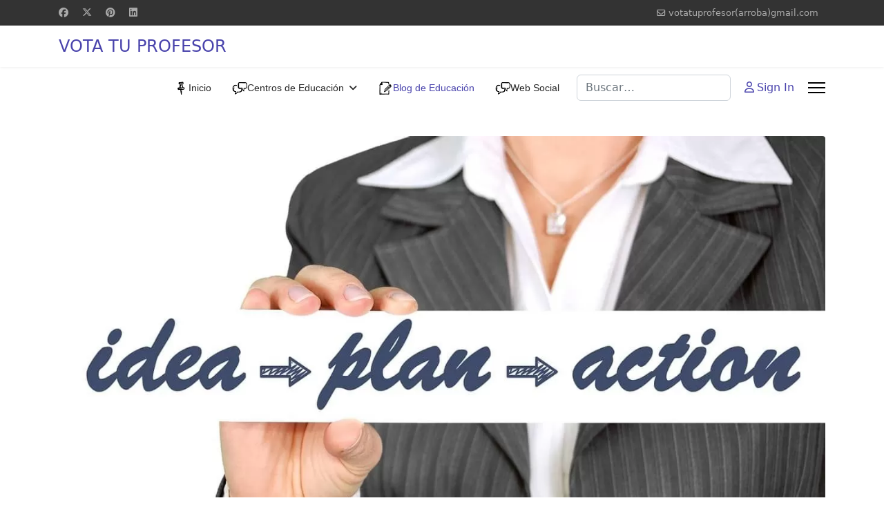

--- FILE ---
content_type: text/html; charset=utf-8
request_url: https://www.votatuprofesor.com/blog/1205-que-es-el-micromanagement
body_size: 10826
content:
<!doctype html>
<html lang="es-es" dir="ltr">
<head>
<!-- add google analytics -->
<!-- Global site tag (gtag.js) - Google Analytics -->
<meta name="viewport" content="width=device-width, initial-scale=1, shrink-to-fit=no">
<meta charset="utf-8">
<meta name="rights" content="Página Web diseñada por PJrN.Copyright © Votatuprofesor.com 2013-2025. Todos los derechos reservados.">
<meta name="author" content="Ander">
<meta name="robots" content="
">
<meta name="description" content="I➨ Blog de educación ✅ Artículos y consejos para estudiantes y profesores. Artículos sobre educación, mejora tus habilidades como profesor o como estudiante.">
<meta name="generator" content="Joomla! - Open Source Content Management">
<link rel="preload" href="/images/joomlart/article/258565ce4d7dff5eb14d5032bc3c05e4.webp" as="image" imagesrcset="https://www.votatuprofesor.com/images/jch-optimize/rs/576/images_joomlart_article_258565ce4d7dff5eb14d5032bc3c05e4.webp 576w, https://www.votatuprofesor.com/images/jch-optimize/rs/768/images_joomlart_article_258565ce4d7dff5eb14d5032bc3c05e4.webp 768w, /images/joomlart/article/258565ce4d7dff5eb14d5032bc3c05e4.webp 1280w" imagesizes="(max-width: 576px) and (min-resolution: 3dppx) 25vw, (max-width: 576px) and (min-resolution: 2dppx) 40vw, 100vw" fetchpriority="high" class="jchoptimize-auto-lcp">
<link rel="modulepreload" href="/media/vendor/bootstrap/js/alert.min.js?5.3.8" fetchpriority="low">
<link rel="modulepreload" href="/media/vendor/bootstrap/js/button.min.js?5.3.8" fetchpriority="low">
<link rel="modulepreload" href="/media/vendor/bootstrap/js/carousel.min.js?5.3.8" fetchpriority="low">
<link rel="modulepreload" href="/media/vendor/bootstrap/js/collapse.min.js?5.3.8" fetchpriority="low">
<link rel="modulepreload" href="/media/vendor/bootstrap/js/dropdown.min.js?5.3.8" fetchpriority="low">
<link rel="modulepreload" href="/media/vendor/bootstrap/js/modal.min.js?5.3.8" fetchpriority="low">
<link rel="modulepreload" href="/media/vendor/bootstrap/js/offcanvas.min.js?5.3.8" fetchpriority="low">
<link rel="modulepreload" href="/media/vendor/bootstrap/js/popover.min.js?5.3.8" fetchpriority="low">
<link rel="modulepreload" href="/media/vendor/bootstrap/js/scrollspy.min.js?5.3.8" fetchpriority="low">
<link rel="modulepreload" href="/media/vendor/bootstrap/js/tab.min.js?5.3.8" fetchpriority="low">
<link rel="modulepreload" href="/media/vendor/bootstrap/js/toast.min.js?5.3.8" fetchpriority="low">
<link rel="modulepreload" href="/media/system/js/showon.min.js?e51227" fetchpriority="low">
<link rel="modulepreload" href="/media/com_finder/js/finder.min.js?755761" fetchpriority="low">
<link rel="modulepreload" href="/media/mod_menu/js/menu.min.js?19981d" fetchpriority="low">
<link rel="modulepreload" href="/media/system/js/messages.min.js?9a4811" fetchpriority="low">
<title>Qué es el micromanagement</title>
<link href="/images/favicon.ico" rel="icon" type="image/vnd.microsoft.icon">
<link href="https://www.votatuprofesor.com/component/finder/search?format=opensearch&amp;Itemid=640" rel="search" title="OpenSearch Vota Tu Profesor" type="application/opensearchdescription+xml">
<link rel="stylesheet" href="/media/com_jchoptimize/cache/css/5c1c5b40bb60ee73a3995f929665d507998b30263733cd31617a7a06f93f4222.css">
<link rel="stylesheet" href="/media/com_jchoptimize/cache/css/5c1c5b40bb60ee73a3995f929665d507cd7a643345495334d238a41136a8f295.css">
<link href="/media/plg_system_jcepro/site/css/content.min.css?86aa0286b6232c4a5b58f892ce080277" rel="stylesheet">
<link rel="stylesheet" href="/media/com_jchoptimize/cache/css/5c1c5b40bb60ee73a3995f929665d507c50664cb07521f6392c57bc295b22c7a.css">
<link href="/plugins/system/helixultimate/assets/css/system-j4.min.css" rel="stylesheet">
<link rel="stylesheet" href="/media/com_jchoptimize/cache/css/5c1c5b40bb60ee73a3995f929665d5073b6bf6cfbc12f4f05a58acb4da3e8138.css">
<link rel="stylesheet" href="/media/com_jchoptimize/cache/css/5c1c5b40bb60ee73a3995f929665d507bc252af75a27626691b5a7b20bf4ee6f.css">
<link rel="stylesheet" href="/media/com_jchoptimize/cache/css/5c1c5b40bb60ee73a3995f929665d507edd0ef94a797620f0c4a86b3420e7d93.css">
<link href="/components/com_sppagebuilder/assets/css/dynamic-content.css?1b4503c04f45d68ae09fb22125331a69" rel="stylesheet">
<link href="/components/com_sppagebuilder/assets/css/color-switcher.css?1b4503c04f45d68ae09fb22125331a69" rel="stylesheet">
<link href="/media/foundry/css/foundry.min.css?67b6e6b990c8368b67216d07a85187d6=1" rel="stylesheet">
<link href="/media/foundry/css/vendor/fontawesome/css/all.min.css?67b6e6b990c8368b67216d07a85187d6=1" rel="stylesheet">
<link href="/media/foundry/css/vendor/lightbox/lightbox.min.css?67b6e6b990c8368b67216d07a85187d6=1" rel="stylesheet">
<link href="/media/foundry/css/vendor/markitup/markitup.min.css?67b6e6b990c8368b67216d07a85187d6=1" rel="stylesheet">
<link href="/media/com_komento/themes/wireframe/css/style.min.css?73ee45a029f5bc0e36fdf5699a0b5203=1" rel="stylesheet">
<link href="/media/foundry/css/utilities.min.css?67b6e6b990c8368b67216d07a85187d6=1" rel="stylesheet">
<style>.sp-megamenu-parent>li>a,.sp-megamenu-parent>li>span,.sp-megamenu-parent .sp-dropdown li.sp-menu-item>a{font-family:'Arial',sans-serif;text-decoration:none}</style>
<style>.menu.nav-pills>li>a,.menu.nav-pills>li>span,.menu.nav-pills .sp-dropdown li.sp-menu-item>a{font-family:'Arial',sans-serif;text-decoration:none}</style>
<style>:root{--sppb-topbar-bg-color:#333;--sppb-topbar-text-color:#AAA;--sppb-header-bg-color:#FFF;--sppb-logo-text-color:#4943ac;--sppb-menu-text-color:#252525;--sppb-menu-text-hover-color:#4943ac;--sppb-menu-text-active-color:#4943ac;--sppb-menu-dropdown-bg-color:#FFF;--sppb-menu-dropdown-text-color:#252525;--sppb-menu-dropdown-text-hover-color:#4943ac;--sppb-menu-dropdown-text-active-color:#4943ac;--sppb-text-color:#252525;--sppb-bg-color:#FFF;--sppb-link-color:#4943ac;--sppb-link-hover-color:#044CD0;--sppb-footer-bg-color:#171717;--sppb-footer-text-color:#FFF;--sppb-footer-link-color:#A2A2A2;--sppb-footer-link-hover-color:#FFF}</style>
<script type="application/json" class="joomla-script-options new">{"fd.options":{"rootUrl":"https:\/\/www.votatuprofesor.com","environment":"production","version":"1.1.18","token":"3e5ad8db41873d03c4acf672410708ee","scriptVersion":"67b6e6b990c8368b67216d07a85187d6=1","scriptVersioning":true,"isMobile":false},"data":{"breakpoints":{"tablet":991,"mobile":480},"header":{"stickyOffset":"100"}},"joomla.jtext":{"MOD_FINDER_SEARCH_VALUE":"Buscar&hellip;","COM_FINDER_SEARCH_FORM_LIST_LABEL":"Buscar resultados","JLIB_JS_AJAX_ERROR_OTHER":"Se ha producido un aborto en la conexión mientras se recuperaban datos de JSON: Código de estado HTTP %s.","JLIB_JS_AJAX_ERROR_PARSE":"Se ha producido un error de análisis mientras se procesaban los siguientes datos de JSON:<br><code style=\"color:inherit;white-space:pre-wrap;padding:0;margin:0;border:0;background:inherit;\">%s<\/code>","ERROR":"Error","MESSAGE":"Mensaje","NOTICE":"Notificación","WARNING":"Advertencia","JCLOSE":"Cerrar","JOK":"OK","JOPEN":"Abrir"},"finder-search":{"url":"\/component\/finder\/?task=suggestions.suggest&format=json&tmpl=component&Itemid=640"},"system.paths":{"root":"","rootFull":"https:\/\/www.votatuprofesor.com\/","base":"","baseFull":"https:\/\/www.votatuprofesor.com\/"},"csrf.token":"3e5ad8db41873d03c4acf672410708ee"}</script>
<script type="application/ld+json">{"@context":"https://schema.org","@graph":[{"@type":"Person","@id":"https://www.votatuprofesor.com/#/schema/Person/base","name":"Ander","url":"https://www.votatuprofesor.com/","logo":{"@type":"ImageObject","@id":"https://www.votatuprofesor.com/#/schema/ImageObject/logo","url":"images/blog/ander_yuste.jpg","contentUrl":"images/blog/ander_yuste.jpg","width":640,"height":640},"image":{"@id":"https://www.votatuprofesor.com/#/schema/ImageObject/logo"},"sameAs":["https://www.linkedin.com/in/ander-yuste/"]},{"@type":"WebSite","@id":"https://www.votatuprofesor.com/#/schema/WebSite/base","url":"https://www.votatuprofesor.com/","name":"Vota Tu Profesor","publisher":{"@id":"https://www.votatuprofesor.com/#/schema/Person/base"}},{"@type":"WebPage","@id":"https://www.votatuprofesor.com/#/schema/WebPage/base","url":"https://www.votatuprofesor.com/blog/1205-que-es-el-micromanagement","name":"Qué es el micromanagement","description":"I➨ Blog de educación ✅ Artículos y consejos para estudiantes y profesores. Artículos sobre educación, mejora tus habilidades como profesor o como estudiante.","isPartOf":{"@id":"https://www.votatuprofesor.com/#/schema/WebSite/base"},"about":{"@id":"https://www.votatuprofesor.com/#/schema/Person/base"},"inLanguage":"es-ES"},{"@type":"Article","@id":"https://www.votatuprofesor.com/#/schema/com_content/article/1205","name":"Qué es el micromanagement","headline":"Qué es el micromanagement","inLanguage":"es-ES","author":{"@type":"Person","name":"Ander"},"thumbnailUrl":"images/joomlart/article/258565ce4d7dff5eb14d5032bc3c05e4.jpg","image":"images/joomlart/article/258565ce4d7dff5eb14d5032bc3c05e4.jpg","articleSection":"Blog","interactionStatistic":{"@type":"InteractionCounter","userInteractionCount":1928},"isPartOf":{"@id":"https://www.votatuprofesor.com/#/schema/WebPage/base"}}]}</script>
<!--googleoff: index-->
<!--googleon: index-->
<style class="jchoptimize-image-attributes">img{max-width:100%;height:auto}</style>
<script data-jch="js0" type="c37759bc3d3f5a8c5eac4f0b-text/javascript">window.dataLayer=window.dataLayer||[];function gtag(){dataLayer.push(arguments);}
gtag('js',new Date());gtag('config','G-GBCKPE80WX');</script>
<script src="/media/com_jchoptimize/cache/js/51c6478ee82add3f1b5e73f93f56a1e306182be4be208b164c58eaea977f64eb.js" type="c37759bc3d3f5a8c5eac4f0b-text/javascript"></script>
<script src="/media/legacy/js/jquery-noconflict.min.js?504da4" data-jch="js1" type="c37759bc3d3f5a8c5eac4f0b-text/javascript"></script>
<script src="/media/com_jchoptimize/cache/js/51c6478ee82add3f1b5e73f93f56a1e34defd9d7bae6f447ae7197887ed8ce96.js" type="c37759bc3d3f5a8c5eac4f0b-text/javascript"></script>
<script src="/media/foundry/scripts/core.min.js?67b6e6b990c8368b67216d07a85187d6=1" data-jch="js2" type="c37759bc3d3f5a8c5eac4f0b-text/javascript"></script>
<script src="/media/com_jchoptimize/cache/js/51c6478ee82add3f1b5e73f93f56a1e38059bcddba4bd6718460a6961e8d2566.js" type="c37759bc3d3f5a8c5eac4f0b-text/javascript"></script>
<script src="/components/com_sppagebuilder/assets/js/dynamic-content.js?1b4503c04f45d68ae09fb22125331a69" data-jch="js3" type="c37759bc3d3f5a8c5eac4f0b-text/javascript"></script>
<script src="/components/com_sppagebuilder/assets/js/color-switcher.js?1b4503c04f45d68ae09fb22125331a69" type="c37759bc3d3f5a8c5eac4f0b-text/javascript"></script>
<script type="c37759bc3d3f5a8c5eac4f0b-text/javascript">template="shaper_helixultimate";</script>
<script type="c37759bc3d3f5a8c5eac4f0b-text/javascript">document.addEventListener("DOMContentLoaded",()=>{window.htmlAddContent=window?.htmlAddContent||"";if(window.htmlAddContent){document.body.insertAdjacentHTML("beforeend",window.htmlAddContent);}});</script>
<script type="c37759bc3d3f5a8c5eac4f0b-text/javascript">const initColorMode=()=>{const colorVariableData=[];const sppbColorVariablePrefix="--sppb";let activeColorMode=localStorage.getItem("sppbActiveColorMode")||"";const modes=[];if(!modes?.includes(activeColorMode)){activeColorMode="";localStorage.setItem("sppbActiveColorMode",activeColorMode);}
document?.body?.setAttribute("data-sppb-color-mode",activeColorMode);if(!localStorage.getItem("sppbActiveColorMode")){localStorage.setItem("sppbActiveColorMode",activeColorMode);}
if(window.sppbColorVariables){const colorVariables=typeof(window.sppbColorVariables)==="string"?JSON.parse(window.sppbColorVariables):window.sppbColorVariables;for(const colorVariable of colorVariables){const{path,value}=colorVariable;const variable=String(path[0]).trim().toLowerCase().replaceAll(" ","-");const mode=path[1];const variableName=`${sppbColorVariablePrefix}-${variable}`;if(activeColorMode===mode){colorVariableData.push(`${variableName}: ${value}`);}}
document.documentElement.style.cssText+=colorVariableData.join(";");}};window.sppbColorVariables=[];initColorMode();document.addEventListener("DOMContentLoaded",initColorMode);</script>
<script type="c37759bc3d3f5a8c5eac4f0b-text/javascript">var jax_live_site='https://www.votatuprofesor.com/index.php';var jax_token_var='3e5ad8db41873d03c4acf672410708ee';</script>
<script type="c37759bc3d3f5a8c5eac4f0b-text/javascript" src="/plugins/system/jomsocial.system/pc_includes/ajax_1.5.pack.js"></script>
<script type="c37759bc3d3f5a8c5eac4f0b-text/javascript">window.kt={"appearance":"light","theme":"","ajaxUrl":"https://www.votatuprofesor.com/index.php?option=com_komento&lang=&Itemid=778","direction":"ltr","environment":"production","ios":false,"locale":"es-ES","mobile":false,"rootUrl":"https://www.votatuprofesor.com","ratings":{"options":{"starType":'i',"half":true,"starOn":'raty raty-star raty-star--on',"starOff":'raty raty-star-o raty-star--off',"starHalf":'raty raty-star-half-o',"hints":["bad","poor","regular","good","gorgeous"]}},"siteName":"Vota Tu Profesor","token":"3e5ad8db41873d03c4acf672410708ee","isHttps":true,};</script>
<script src="/media/com_komento/scripts/site-4.0.7-basic.min.js" type="c37759bc3d3f5a8c5eac4f0b-text/javascript"></script>
<script src="/media/com_jchoptimize/cache/js/51c6478ee82add3f1b5e73f93f56a1e3e64f190dcaf3b9fb48c0f26784d86fb1.js" type="c37759bc3d3f5a8c5eac4f0b-text/javascript"></script>
<script async src='https://www.googletagmanager.com/gtag/js?id=G-GBCKPE80WX' type="c37759bc3d3f5a8c5eac4f0b-text/javascript"></script>
<script src="/media/vendor/bootstrap/js/alert.min.js?5.3.8" type="c37759bc3d3f5a8c5eac4f0b-module"></script>
<script src="/media/vendor/bootstrap/js/button.min.js?5.3.8" type="c37759bc3d3f5a8c5eac4f0b-module"></script>
<script src="/media/vendor/bootstrap/js/carousel.min.js?5.3.8" type="c37759bc3d3f5a8c5eac4f0b-module"></script>
<script src="/media/vendor/bootstrap/js/collapse.min.js?5.3.8" type="c37759bc3d3f5a8c5eac4f0b-module"></script>
<script src="/media/vendor/bootstrap/js/dropdown.min.js?5.3.8" type="c37759bc3d3f5a8c5eac4f0b-module"></script>
<script src="/media/vendor/bootstrap/js/modal.min.js?5.3.8" type="c37759bc3d3f5a8c5eac4f0b-module"></script>
<script src="/media/vendor/bootstrap/js/offcanvas.min.js?5.3.8" type="c37759bc3d3f5a8c5eac4f0b-module"></script>
<script src="/media/vendor/bootstrap/js/popover.min.js?5.3.8" type="c37759bc3d3f5a8c5eac4f0b-module"></script>
<script src="/media/vendor/bootstrap/js/scrollspy.min.js?5.3.8" type="c37759bc3d3f5a8c5eac4f0b-module"></script>
<script src="/media/vendor/bootstrap/js/tab.min.js?5.3.8" type="c37759bc3d3f5a8c5eac4f0b-module"></script>
<script src="/media/vendor/bootstrap/js/toast.min.js?5.3.8" type="c37759bc3d3f5a8c5eac4f0b-module"></script>
<script src="/media/system/js/showon.min.js?e51227" type="c37759bc3d3f5a8c5eac4f0b-module"></script>
<script src="/media/vendor/awesomplete/js/awesomplete.min.js?1.1.7" defer type="c37759bc3d3f5a8c5eac4f0b-text/javascript"></script>
<script src="/media/com_finder/js/finder.min.js?755761" type="c37759bc3d3f5a8c5eac4f0b-module"></script>
<script src="/media/mod_menu/js/menu.min.js?19981d" type="c37759bc3d3f5a8c5eac4f0b-module"></script>
<script src="/media/system/js/messages.min.js?9a4811" type="c37759bc3d3f5a8c5eac4f0b-module"></script>
<script async src="https://pagead2.googlesyndication.com/pagead/js/adsbygoogle.js?client=ca-pub-0464427479943428" crossorigin type="c37759bc3d3f5a8c5eac4f0b-text/javascript"></script>
</head>
<body class="site helix-ultimate hu com_content com-content view-article layout-blog task-none itemid-778 es-es ltr sticky-header layout-fluid offcanvas-init offcanvs-position-right">
<div class="body-wrapper">
<div class="body-innerwrapper">
<div class="sticky-header-placeholder"></div>
<div id="sp-top-bar">
<div class="container">
<div class="container-inner">
<div class="row">
<div id="sp-top1" class="col-lg-6">
<div class="sp-column text-center text-lg-start">
<ul class="social-icons"><li class="social-icon-facebook"><a target="_blank" rel="noopener noreferrer" href="https://www.facebook.com/VotaTuProfesor/" aria-label="Facebook"><span class="fab fa-facebook" aria-hidden="true"></span></a></li><li class="social-icon-twitter"><a target="_blank" rel="noopener noreferrer" href="https://x.com/votatuprofesor" aria-label="Twitter"><svg xmlns="http://www.w3.org/2000/svg" viewBox="0 0 512 512" fill="currentColor" style="width: 13.56px;position: relative;top: -1.5px;"><path d="M389.2 48h70.6L305.6 224.2 487 464H345L233.7 318.6 106.5 464H35.8L200.7 275.5 26.8 48H172.4L272.9 180.9 389.2 48zM364.4 421.8h39.1L151.1 88h-42L364.4 421.8z"/></svg></a></li><li class="social-icon-pinterest"><a target="_blank" rel="noopener noreferrer" href="https://es.pinterest.com/votatuprofesor/" aria-label="Pinterest"><span class="fab fa-pinterest" aria-hidden="true"></span></a></li><li class="social-icon-linkedin"><a target="_blank" rel="noopener noreferrer" href="https://www.linkedin.com/company/votatuprofesor/" aria-label="Linkedin"><span class="fab fa-linkedin" aria-hidden="true"></span></a></li></ul>
</div>
</div>
<div id="sp-top2" class="col-lg-6">
<div class="sp-column text-center text-lg-end">
<ul class="sp-contact-info"><li class="sp-contact-email"><span class="far fa-envelope" aria-hidden="true"></span> <a href="/cdn-cgi/l/email-protection#f5839a8194818085879a9390869a87dd9487879a9794dc9298949c99db969a98">votatuprofesor(arroba)gmail.com</a></li></ul>
</div>
</div>
</div>
</div>
</div>
</div>
<header id="sp-header">
<div class="container">
<div class="container-inner">
<div class="row">
<!-- Logo -->
<div id="sp-logo" class="col-auto">
<div class="sp-column">
<span class="logo"><a href="/">VOTA TU PROFESOR</a></span>
</div>
</div>
<!-- Menu -->
<div id="sp-menu" class="col-auto flex-auto">
<div class="sp-column d-flex justify-content-end align-items-center">
<nav class="sp-megamenu-wrapper d-flex" role="navigation" aria-label="navigation"><ul class="sp-megamenu-parent menu-animation-fade-up d-none d-lg-block"><li class="sp-menu-item"><a   href="/"  ><img src="/images/icon-centros-de-educacion.webp" alt="Inicio" class="" width="22" height="22"><span class="image-title">Inicio</span> </a></li><li class="sp-menu-item sp-has-child"><a   href="/centros-de-educacion"  ><img src="/images/menu-images/web-social.webp" alt="Centros de Educación" class="" width="22" height="22"><span class="image-title">Centros de Educación</span> </a><div class="sp-dropdown sp-dropdown-main sp-menu-right" style="width: 240px;"><div class="sp-dropdown-inner"><ul class="sp-dropdown-items"><li class="sp-menu-item"><a   href="/centros-de-educacion/espana-centros-de-educacion"  ><img src="/images/icon-centros-de-educacion.webp" alt="ESPAÑA" class="" width="22" height="22"><span class="image-title">ESPAÑA</span> </a></li></ul></div></div></li><li class="sp-menu-item current-item active"><a aria-current="page"  href="/blog"  ><img src="/images/icon-blog.webp" alt="Blog de Educación" class="" width="22" height="22"><span class="image-title">Blog de Educación</span> </a></li><li class="sp-menu-item"><a   href="/jomsocial"  ><img src="/images/menu-images/web-social.webp" alt="Web Social" class="" width="22" height="22"><span class="image-title">Web Social</span> </a></li></ul></nav>
<!-- Related Modules -->
<div class="d-none d-lg-flex header-modules align-items-center">
<div class="sp-module "><div class="sp-module-content">
<form class="mod-finder js-finder-searchform form-search" action="/component/finder/search?Itemid=640" method="get" role="search">
<label for="mod-finder-searchword-header" class="visually-hidden finder">Buscar</label><input type="text" name="q" id="mod-finder-searchword-header" class="js-finder-search-query form-control" value="" placeholder="Buscar&hellip;">
<input type="hidden" name="Itemid" value="640"></form>
</div></div>
<div class="sp-module">
<a class="sp-sign-in" href="/component/users/login?Itemid=640" ><span class="far fa-user me-1" aria-hidden="true"></span><span class="signin-text d-none d-lg-inline-block">Sign In</span></a>
</div>	</div>
<!-- if offcanvas position right -->
<a id="offcanvas-toggler"  aria-label="Menu" title="Menu"  class="mega_offcanvas offcanvas-toggler-secondary offcanvas-toggler-right d-flex align-items-center" href="#">
<div class="burger-icon"><span></span><span></span><span></span></div>
</a>
</div>
</div>
</div>
</div>
</div>
</header>
<main id="sp-main">
<section id="sp-section-1" >
<div class="row">
<div id="sp-title" class="col-lg-12 "><div class="sp-column "></div></div></div>
</section>
<section id="sp-main-body" >
<div class="container">
<div class="container-inner">
<div class="row">
<div id="sp-component" class="col-lg-12 ">
<div class="sp-column ">
<div id="system-message-container" aria-live="polite"></div>
<div class="article-details " itemscope itemtype="https://schema.org/Article">
<meta itemprop="inLanguage" content="es-ES">
<figure class="article-full-image item-image float-left">
<img src="/images/joomlart/article/258565ce4d7dff5eb14d5032bc3c05e4.webp" itemprop="image" alt="Qué es el micromanagement" width="1280" height="851" srcset="https://www.votatuprofesor.com/images/jch-optimize/rs/576/images_joomlart_article_258565ce4d7dff5eb14d5032bc3c05e4.webp 576w, https://www.votatuprofesor.com/images/jch-optimize/rs/768/images_joomlart_article_258565ce4d7dff5eb14d5032bc3c05e4.webp 768w, /images/joomlart/article/258565ce4d7dff5eb14d5032bc3c05e4.webp 1280w" sizes="(max-width: 576px) and (min-resolution: 3dppx) 25vw, (max-width: 576px) and (min-resolution: 2dppx) 40vw, 100vw" class="jchoptimize-responsive-images">
</figure>
<div class="article-header">
<h1 itemprop="headline">
                    Qué es el micromanagement                </h1>
</div>
<div class="article-can-edit d-flex flex-wrap justify-content-between">
</div>
<div class="article-info">
<span class="createdby" itemprop="author" itemscope itemtype="https://schema.org/Person" title="Escrito por: Ander">
<span itemprop="name">Ander</span>	</span>
<span class="category-name" title="Categoría: Blog">
<a href="/blog">Blog</a>
</span>
<span class="hits">
<meta itemprop="interactionCount" content="UserPageVisits:1928">
	Visitas: 1928</span>
</div>
<div class="article-ratings-social-share d-flex justify-content-end">
<div class="me-auto align-self-center">
</div>
<div class="social-share-block">
<div class="article-social-share">
<div class="social-share-icon">
<ul>
<li>
<a class="facebook" onClick="if (!window.__cfRLUnblockHandlers) return false; window.open('https://www.facebook.com/sharer.php?u=https://www.votatuprofesor.com/blog/1205-que-es-el-micromanagement','Facebook','width=600,height=300,left='+(screen.availWidth/2-300)+',top='+(screen.availHeight/2-150)+''); return false;" href="https://www.facebook.com/sharer.php?u=https://www.votatuprofesor.com/blog/1205-que-es-el-micromanagement" title="Facebook" data-cf-modified-c37759bc3d3f5a8c5eac4f0b-="">
<span class="fab fa-facebook" aria-hidden="true"></span>
</a>
</li>
<li>
<a class="twitter" title="X (formerly Twitter)" onClick="if (!window.__cfRLUnblockHandlers) return false; window.open('https://twitter.com/share?url=https://www.votatuprofesor.com/blog/1205-que-es-el-micromanagement&amp;text=Qué%20es%20el%20micromanagement','Twitter share','width=600,height=300,left='+(screen.availWidth/2-300)+',top='+(screen.availHeight/2-150)+''); return false;" href="https://twitter.com/share?url=https://www.votatuprofesor.com/blog/1205-que-es-el-micromanagement&amp;text=Qué%20es%20el%20micromanagement" data-cf-modified-c37759bc3d3f5a8c5eac4f0b-="">
<svg xmlns="http://www.w3.org/2000/svg" viewBox="0 0 512 512" fill="currentColor" style="width: 13.56px;position: relative;top: -1.5px;"><path d="M389.2 48h70.6L305.6 224.2 487 464H345L233.7 318.6 106.5 464H35.8L200.7 275.5 26.8 48H172.4L272.9 180.9 389.2 48zM364.4 421.8h39.1L151.1 88h-42L364.4 421.8z"/></svg>
</a>
</li>
<li>
<a class="linkedin" title="LinkedIn" onClick="if (!window.__cfRLUnblockHandlers) return false; window.open('https://www.linkedin.com/shareArticle?mini=true&url=https://www.votatuprofesor.com/blog/1205-que-es-el-micromanagement','Linkedin','width=585,height=666,left='+(screen.availWidth/2-292)+',top='+(screen.availHeight/2-333)+''); return false;" href="https://www.linkedin.com/shareArticle?mini=true&url=https://www.votatuprofesor.com/blog/1205-que-es-el-micromanagement" data-cf-modified-c37759bc3d3f5a8c5eac4f0b-="">
<span class="fab fa-linkedin" aria-hidden="true"></span>
</a>
</li>
</ul>
</div>
</div>
</div>
</div>
<div class="com-content-article__body" itemprop="articleBody">
<p style="text-align: justify;">Se debe saber que el <strong>liderazgo</strong> es una cualidad propia de las personas, como tal, esta se ve más reflejada en las personas que tienen puestos de <strong>jefes</strong> o comandan un <strong>equipo de trabajo</strong>. Estos se caracterizan por ser más positivos que el resto, por lo que suelen destacar por su trabajo dentro de una empresa. Sin embargo, como todo en este mundo tiene algo opuesto esta no es la excepción, por eso es que también <strong>existe un tipo de liderazgo negativo llamado micromanagement</strong>.</p>
<p> <img style="display: block; margin-left: auto; margin-right: auto;" src="/images/blog/micromanagement.webp" alt="micromanagement" width="1280" height="851" srcset="https://www.votatuprofesor.com/images/jch-optimize/rs/576/images_blog_micromanagement.webp 576w, https://www.votatuprofesor.com/images/jch-optimize/rs/768/images_blog_micromanagement.webp 768w, /images/blog/micromanagement.webp 1280w" sizes="(max-width: 576px) and (min-resolution: 3dppx) 25vw, (max-width: 576px) and (min-resolution: 2dppx) 40vw, 100vw" class="jchoptimize-responsive-images"></p>
<h2 style="text-align: justify;">¿Qué es el micromanagement?</h2>
<p style="text-align: justify;">Como se ha dicho antes, se trata de un <strong>estilo de liderazgo</strong> aplicado por algunas personas de autoridad dentro de la empresa sobre sus colaboradores, equipo de trabajo o trabajadores. Este estilo esta enfocado a los detalles, de ahí que se tenga el prefijo de <em>micro</em>. Suelen ser <strong>muy exigentes</strong> consigo mismos para tratar de obtener los mejores resultados. Nos hemos puesto en contacto con <a href="https://www.fodaconsultora.com/" target="_self">FodaConsultora</a> para que nos dieran más detalles y nos explicaran cómo se puede combatir.</p>
<p style="text-align: justify;">Estos jefes son considerados <strong>microgestores</strong>, esto quiere decir que son personas muy detallistas, que son muy exigentes, perfeccionistas y meticulosos. No solo lo aplican consigo mismo, sino que también busca aplicarlo en sus trabajadores o colaboradores, a fin de generar una <strong>supervisión activa</strong>, mejores resultados y por consiguiente un estado de trabajo bajo presión que a la larga será perjudicial y puede causar el abandono o baja de los trabajadores.</p>
<h2 style="text-align: justify;">¿Cómo identificar a un jefe micromanagement?</h2>
<p style="text-align: justify;">Ya hemos conocido algunos detalles sobre el significado de micromanagement, ahora debes saber cómo reconocer y detectar a una persona que está poniendo en práctica este estilo de liderazgo. Uno de los aspectos más llamativos siempre es la vigilancia constante, es decir, persona que se encarga de vigilar o supervisar las acciones que realizas en tus horas de trabajo, a todas horas. Una constante vigilancia.</p>
<p style="text-align: justify;">Otra característica importante es que este trabajador <strong>toma decisiones importantes</strong>, sin tener en cuenta la opinión o participación de su grupo de trabajo, aún cuando debiera ser necesario su participación. No escucha las ideas de nadie más. Por otra parte, es probable que esta persona de más autoridad <strong>preguntarte constantemente los avances en tu trabajo</strong> o en algún proyecto que estén realizado.Tampoco les gusta <strong>delegar</strong> las tareas.</p>
<p>Resumiendo, estas son las características más notables:</p>
<ul>
<li>
<p>Vigilancia constante.</p>
</li>
<li>
<p>Toma de decisiones bajo su punto de vista, no acepta otras opciones aunque esté equivocado.</p>
</li>
<li>
<p>Exigente.</p>
</li>
<li>
<p>Supervisión constante de proyectos.</p>
</li>
<li>
<p>No sabe delegar el trabajo.</p>
</li>
</ul>
<p><img style="display: block; margin-left: auto; margin-right: auto;" src="/images/blog/que-es-el-micromanagement.webp" alt="que es el micromanagement" width="1280" height="425" srcset="https://www.votatuprofesor.com/images/jch-optimize/rs/576/images_blog_que-es-el-micromanagement.webp 576w, https://www.votatuprofesor.com/images/jch-optimize/rs/768/images_blog_que-es-el-micromanagement.webp 768w, /images/blog/que-es-el-micromanagement.webp 1280w" sizes="(max-width: 576px) and (min-resolution: 3dppx) 25vw, (max-width: 576px) and (min-resolution: 2dppx) 40vw, 100vw" class="jchoptimize-responsive-images"></p>
<h2 style="text-align: justify;">Ventajas</h2>
<p style="text-align: justify;">A pesar de todo tiene ventajas importantes, una de ellas es la <strong>efectividad</strong>. Como se encarga de vigilar constantemente a sus trabajadores, estos pierden menos tiempo en tareas que no son importantes u otras que no tienen que ver con su trabajo. Es un gran punto a favor de los micromanagement. Por lo tanto, esto ayudará a que haya <strong>una mejor productividad</strong>, que es otra de las grandes ventajas que tiene este estilo de liderazgo. Y puede ser empleado no solo en una empresa, sino hasta en los grupos de trabajo escolares.</p>
<p style="text-align: justify;">La <strong>educación y formación</strong> es otra de las ventajas que tiene este liderazgo. Puesto que, si se tiene becarios, los jefes o lideres pueden fórmarlos de acuerdo a las necesidades de la empresa, siendo potenciales candidatos a ser contratados al término de su periodo como becarios.</p>
<p style="text-align: center;"><iframe src="https://www.youtube.com/embed/W92RiVQnlig" width="560" height="315" allowfullscreen="allowfullscreen" allow="accelerometer; autoplay; encrypted-media; gyroscope; picture-in-picture"></iframe></p>
<p style="text-align: justify;">A pesar de lo bueno que tiene este tipo de liderazgo, los expertos en este tipo de asuntos han mencionado que se trata de <strong>un tipo de liderazgo que va en vía de extinguirse</strong>, porque las empresas en la actualidad prefieren la colaboración.</p> </div>
<div id="fd" data-kt-structure="6969fd0e397f4">
<div
		id="kt"
	class="kt-frontend
	light si-theme-		"
		data-kt-compact-wrapper
	data-component="com_content"
	data-cid="1205"
	data-type="inline"
>
<div
				data-kt-wrapper
		data-component="com_content"
		data-cid="1205" 
		data-url="L2Jsb2cvMTIwNS1xdWUtZXMtZWwtbWljcm9tYW5hZ2VtZW50"
		data-live="1"
		data-live-interval="180"
	>
<div data-kt-loader class="t-hidden">
<div class="space-y-md">
<div class="o-placeholder-loader">
<div class="flex w-full">
<div class="flex-shrink-0 h-[40px] w-[40px]">
<div class="o-placeholder-box h-[40px] w-[40px] rounded-full"></div>
</div>
<div class="ml-md space-y-xs flex flex-grow flex-col">
<div class="o-placeholder-box w-11/12"></div>
<div class="o-placeholder-box w-12/12"></div>
<div class="o-placeholder-box w-9/12"></div>
<div class="o-placeholder-box w-8/12"></div>
</div>
</div>
</div>
<div class="o-placeholder-loader">
<div class="flex w-full">
<div class="flex-shrink-0 h-[40px] w-[40px]">
<div class="o-placeholder-box h-[40px] w-[40px] rounded-full"></div>
</div>
<div class="ml-md space-y-xs flex flex-grow flex-col">
<div class="o-placeholder-box w-11/12"></div>
<div class="o-placeholder-box w-12/12"></div>
<div class="o-placeholder-box w-9/12"></div>
<div class="o-placeholder-box w-8/12"></div>
</div>
</div>
</div>
<div class="o-placeholder-loader">
<div class="flex w-full">
<div class="flex-shrink-0 h-[40px] w-[40px]">
<div class="o-placeholder-box h-[40px] w-[40px] rounded-full"></div>
</div>
<div class="ml-md space-y-xs flex flex-grow flex-col">
<div class="o-placeholder-box w-11/12"></div>
<div class="o-placeholder-box w-12/12"></div>
<div class="o-placeholder-box w-9/12"></div>
<div class="o-placeholder-box w-8/12"></div>
</div>
</div>
</div>
<div class="o-placeholder-loader">
<div class="flex w-full">
<div class="flex-shrink-0 h-[40px] w-[40px]">
<div class="o-placeholder-box h-[40px] w-[40px] rounded-full"></div>
</div>
<div class="ml-md space-y-xs flex flex-grow flex-col">
<div class="o-placeholder-box w-11/12"></div>
<div class="o-placeholder-box w-12/12"></div>
<div class="o-placeholder-box w-9/12"></div>
<div class="o-placeholder-box w-8/12"></div>
</div>
</div>
</div>
<div class="o-placeholder-loader">
<div class="flex w-full">
<div class="flex-shrink-0 h-[40px] w-[40px]">
<div class="o-placeholder-box h-[40px] w-[40px] rounded-full"></div>
</div>
<div class="ml-md space-y-xs flex flex-grow flex-col">
<div class="o-placeholder-box w-11/12"></div>
<div class="o-placeholder-box w-12/12"></div>
<div class="o-placeholder-box w-9/12"></div>
<div class="o-placeholder-box w-8/12"></div>
</div>
</div>
</div>
<div class="o-placeholder-loader">
<div class="flex w-full">
<div class="flex-shrink-0 h-[40px] w-[40px]">
<div class="o-placeholder-box h-[40px] w-[40px] rounded-full"></div>
</div>
<div class="ml-md space-y-xs flex flex-grow flex-col">
<div class="o-placeholder-box w-11/12"></div>
<div class="o-placeholder-box w-12/12"></div>
<div class="o-placeholder-box w-9/12"></div>
<div class="o-placeholder-box w-8/12"></div>
</div>
</div>
</div>
<div class="o-placeholder-loader">
<div class="flex w-full">
<div class="flex-shrink-0 h-[40px] w-[40px]">
<div class="o-placeholder-box h-[40px] w-[40px] rounded-full"></div>
</div>
<div class="ml-md space-y-xs flex flex-grow flex-col">
<div class="o-placeholder-box w-11/12"></div>
<div class="o-placeholder-box w-12/12"></div>
<div class="o-placeholder-box w-9/12"></div>
<div class="o-placeholder-box w-8/12"></div>
</div>
</div>
</div>
<div class="o-placeholder-loader">
<div class="flex w-full">
<div class="flex-shrink-0 h-[40px] w-[40px]">
<div class="o-placeholder-box h-[40px] w-[40px] rounded-full"></div>
</div>
<div class="ml-md space-y-xs flex flex-grow flex-col">
<div class="o-placeholder-box w-11/12"></div>
<div class="o-placeholder-box w-12/12"></div>
<div class="o-placeholder-box w-9/12"></div>
<div class="o-placeholder-box w-8/12"></div>
</div>
</div>
</div>
<div class="o-placeholder-loader">
<div class="flex w-full">
<div class="flex-shrink-0 h-[40px] w-[40px]">
<div class="o-placeholder-box h-[40px] w-[40px] rounded-full"></div>
</div>
<div class="ml-md space-y-xs flex flex-grow flex-col">
<div class="o-placeholder-box w-11/12"></div>
<div class="o-placeholder-box w-12/12"></div>
<div class="o-placeholder-box w-9/12"></div>
<div class="o-placeholder-box w-8/12"></div>
</div>
</div>
</div>
<div class="o-placeholder-loader">
<div class="flex w-full">
<div class="flex-shrink-0 h-[40px] w-[40px]">
<div class="o-placeholder-box h-[40px] w-[40px] rounded-full"></div>
</div>
<div class="ml-md space-y-xs flex flex-grow flex-col">
<div class="o-placeholder-box w-11/12"></div>
<div class="o-placeholder-box w-12/12"></div>
<div class="o-placeholder-box w-9/12"></div>
<div class="o-placeholder-box w-8/12"></div>
</div>
</div>
</div>
</div>	</div>
<div class="space-y-md" data-kt-container-content></div>
</div>
</div>
<!--[KOMENTO PAID START]-->
<!--[KOMENTO PAID END]-->
<div class="t-hidden" data-fd-tooltip-wrapper>
<div id="fd" data-fd-tooltip-block data-appearance="light">
<div class="light si-theme-">
<div class="o-tooltip" data-fd-tooltip-message></div>
</div>
</div>
</div></div><script data-cfasync="false" src="/cdn-cgi/scripts/5c5dd728/cloudflare-static/email-decode.min.js"></script><script type="c37759bc3d3f5a8c5eac4f0b-text/javascript">Komento.ready(function($){if(!Komento.editorInitialized){Komento.theme='light'
Komento.bbcode=false;Komento.editorInitialized=true;}});Komento.require().script('site/structure/structure').done(function($){var options={"cid":"1205","component":"com_content","type":"inline","commentOptions":JSON.stringify({"trigger":"onContentAfterDisplay","context":"com_content.article","params":{"article_layout":"_:default","show_title":1,"link_titles":1,"show_intro":1,"info_block_position":0,"info_block_show_title":1,"show_category":1,"link_category":1,"show_parent_category":0,"link_parent_category":0,"show_associations":0,"flags":1,"show_author":1,"link_author":1,"show_create_date":0,"show_modify_date":0,"show_publish_date":0,"show_item_navigation":1,"show_vote":0,"show_readmore":1,"show_readmore_title":0,"readmore_limit":100,"show_tags":0,"record_hits":1,"show_hits":1,"show_noauth":0,"urls_position":1,"captcha":"","show_publishing_options":1,"show_article_options":1,"show_configure_edit_options":1,"show_permissions":1,"show_associations_edit":1,"save_history":0,"history_limit":10,"show_urls_images_frontend":1,"show_urls_images_backend":1,"targeta":0,"targetb":0,"targetc":0,"float_intro":"left","float_fulltext":"left","category_layout":"_:default","show_category_title":0,"show_description":0,"show_description_image":0,"maxLevel":1,"show_empty_categories":0,"show_no_articles":1,"show_category_heading_title_text":0,"show_subcat_desc":1,"show_cat_num_articles":0,"show_cat_tags":0,"show_base_description":1,"maxLevelcat":-1,"show_empty_categories_cat":0,"show_subcat_desc_cat":1,"show_cat_num_articles_cat":1,"num_leading_articles":0,"blog_class_leading":"","num_intro_articles":9,"blog_class":"","num_columns":3,"multi_column_order":1,"num_links":0,"show_subcategory_content":0,"link_intro_image":0,"show_pagination_limit":1,"filter_field":"hide","show_headings":1,"list_show_date":0,"date_format":"","list_show_hits":1,"list_show_author":1,"display_num":10,"list_show_votes":0,"list_show_ratings":0,"orderby_pri":"order","orderby_sec":"rdate","order_date":"published","show_pagination":2,"show_pagination_results":1,"show_featured":"show","show_feed_link":1,"feed_summary":0,"feed_show_readmore":1,"sef_ids":0,"custom_fields_enable":1,"workflow_enabled":0,"show_page_heading":0,"layout_type":"blog","menu_image":"images\/icon-blog.png","menu_text":1,"menu_show":1,"page_title":"Blog de Educaci\u00f3n","menu-meta_description":"I\u27a8 Blog de educaci\u00f3n \u2705 Art\u00edculos y consejos para estudiantes y profesores. Art\u00edculos sobre educaci\u00f3n, mejora tus habilidades como profesor o como estudiante.","helixultimate_enable_page_title":0,"helixultimate_page_title_heading":"h2","page_description":"En VotatuProfesor puedes valorar a tu profesor, valorar los centros de educaci\u00f3n y mantenerte al d\u00eda con nuestro blog de educaci\u00f3n.","page_rights":"P\u00e1gina Web dise\u00f1ada por PJrN.Copyright \u00a9 Votatuprofesor.com 2013-2025. Todos los derechos reservados.","robots":null,"access-view":true},"page":0,"enable":false,"disable":false,"lock":false,"parentid":0,"threaded":1,"loadreplies":true,"showRepliesCount":true,"sticked":0,"sort":"latest","limit":10}),"initialLoad":true,"returnUrl":"aHR0cHM6Ly93d3cudm90YXR1cHJvZmVzb3IuY29tL2Jsb2cvMTIwNS1xdWUtZXMtZWwtbWljcm9tYW5hZ2VtZW50I2NvbW1lbnRmb3Jt"};$('[data-kt-structure="6969fd0e397f4"]').implement(Komento.Controller.Structure,options);});</script>
</div>
</div>
</div>
</div>
</div>
</div>
</section>
<footer id="sp-footer" >
<div class="container">
<div class="container-inner">
<div class="row">
<div id="sp-footer1" class="col-lg-12 "><div class="sp-column "><span class="sp-copyright">© 2013-2026 Votatuprofesor.com</span></div></div></div>
</div>
</div>
</footer>
</main>
</div>
</div>
<!-- Off Canvas Menu -->
<div class="offcanvas-overlay"></div>
<!-- Rendering the offcanvas style -->
<!-- If canvas style selected then render the style -->
<!-- otherwise (for old templates) attach the offcanvas module position -->
<div class="offcanvas-menu left-1" tabindex="-1" inert>
<div class="d-flex align-items-center p-3 pt-4">
<a href="#" class="close-offcanvas" role="button" aria-label="Close Off-canvas">
<div class="burger-icon" aria-hidden="true">
<span></span>
<span></span>
<span></span>
</div>
</a>
</div>
<div class="offcanvas-inner">
<div class="d-flex header-modules mb-3">
</div>
<div class="sp-module "><div class="sp-module-content"><ul class="mod-menu mod-list menu nav-pills">
<li class="item-640 default"><a href="/" ><img src="/images/icon-centros-de-educacion.webp" alt="Inicio" width="22" height="22"><span class="image-title">Inicio</span></a></li><li class="item-2271 menu-deeper menu-parent"><a href="/centros-de-educacion" ><img src="/images/menu-images/web-social.webp" alt="Centros de Educación" width="22" height="22"><span class="image-title">Centros de Educación</span><span class="menu-toggler"></span></a><ul class="mod-menu__sub list-unstyled small menu-child"><li class="item-2272"><a href="/centros-de-educacion/espana-centros-de-educacion" ><img src="/images/icon-centros-de-educacion.webp" alt="ESPAÑA" width="22" height="22"><span class="image-title">ESPAÑA</span></a></li></ul></li><li class="item-778 current active"><a href="/blog" aria-current="location"><img src="/images/icon-blog.webp" alt="Blog de Educación" width="22" height="22"><span class="image-title">Blog de Educación</span></a></li><li class="item-700"><a href="/jomsocial" ><img src="/images/menu-images/web-social.webp" alt="Web Social" width="22" height="22"><span class="image-title">Web Social</span></a></li></ul>
</div></div>
<!-- custom module position -->
</div>
</div>
<!-- Go to top -->
<a href="#" class="sp-scroll-up" aria-label="Scroll to top" role="button"><span class="fas fa-angle-up" aria-hidden="true"></span></a>
<script src="/cdn-cgi/scripts/7d0fa10a/cloudflare-static/rocket-loader.min.js" data-cf-settings="c37759bc3d3f5a8c5eac4f0b-|49" defer></script><script defer src="https://static.cloudflareinsights.com/beacon.min.js/vcd15cbe7772f49c399c6a5babf22c1241717689176015" integrity="sha512-ZpsOmlRQV6y907TI0dKBHq9Md29nnaEIPlkf84rnaERnq6zvWvPUqr2ft8M1aS28oN72PdrCzSjY4U6VaAw1EQ==" data-cf-beacon='{"version":"2024.11.0","token":"dc098173ff8a466180484b0500b25171","r":1,"server_timing":{"name":{"cfCacheStatus":true,"cfEdge":true,"cfExtPri":true,"cfL4":true,"cfOrigin":true,"cfSpeedBrain":true},"location_startswith":null}}' crossorigin="anonymous"></script>
</body>
</html>

--- FILE ---
content_type: text/html; charset=utf-8
request_url: https://www.google.com/recaptcha/api2/aframe
body_size: 268
content:
<!DOCTYPE HTML><html><head><meta http-equiv="content-type" content="text/html; charset=UTF-8"></head><body><script nonce="5iZvFUkyuoSV8HObzC-zCQ">/** Anti-fraud and anti-abuse applications only. See google.com/recaptcha */ try{var clients={'sodar':'https://pagead2.googlesyndication.com/pagead/sodar?'};window.addEventListener("message",function(a){try{if(a.source===window.parent){var b=JSON.parse(a.data);var c=clients[b['id']];if(c){var d=document.createElement('img');d.src=c+b['params']+'&rc='+(localStorage.getItem("rc::a")?sessionStorage.getItem("rc::b"):"");window.document.body.appendChild(d);sessionStorage.setItem("rc::e",parseInt(sessionStorage.getItem("rc::e")||0)+1);localStorage.setItem("rc::h",'1768553748575');}}}catch(b){}});window.parent.postMessage("_grecaptcha_ready", "*");}catch(b){}</script></body></html>

--- FILE ---
content_type: text/x-json; UTF-8;charset=UTF-8
request_url: https://www.votatuprofesor.com/index.php?option=com_komento&lang=&Itemid=778&_ts=1768553746823
body_size: -285
content:
[{"type":"resolve","data":["3e5ad8db41873d03c4acf672410708ee"]}]

--- FILE ---
content_type: text/x-json; UTF-8;charset=UTF-8
request_url: https://www.votatuprofesor.com/index.php?option=com_komento&lang=&Itemid=778&_ts=1768553747843
body_size: 5544
content:
[{"type":"resolve","data":["\n<a id=\"comments\"><\/a>\n\n\n\n\n\t\n\t<div class=\"flex flex-col md:flex-row mt-lg\">\n\t\t<div class=\"flex-grow space-x-xs mb-md md:mb-no\">\n\t\t\t\n\t\t\t\t\t<\/div>\n\n\t\t\t<\/div>\n\n\t\n\t\t\t\n\t\t<div class=\"o-snackbar \">\n\t<div class=\"flex md:items-center flex-col md:flex-row space-y-md md:space-y-no\">\n\t\t<div class=\"flex-grow text-gray-800\">\t\t\t<b>Comentarios<\/b> <span class=\"text-gray-500\">(<span data-kt-counter>0<\/span>)<\/span>\n\t\t\t<\/div>\n\n\t\t\t<\/div>\n<\/div>\n\t\n\t\t<div class=\"kt-comments-container\" data-kt-comments-container>\n\t\t\t\n\t\t\t<div class=\"kt-comments is-empty\" data-kt-comments>\n\t\t\t\t<div class=\"o-loader mx-auto mt-lg mb-lg\"><\/div>\n\t\t\t\t\n\t\t\t\t<div class=\"o-empty \" >\n\t<div class=\"o-empty__content\">\n\t\t\t\t\t<i class=\"fdi o-empty__icon fdi far fa-comments \"\n\t><\/i>\n\t\t\n\t\t<div class=\"o-empty__text\">There are no comments posted here yet<\/div>\n\n\t\t\t<\/div>\n<\/div>\t\t\t<\/div>\n\n\t\t\t\t\t<\/div>\n\t\n\t\n<div class=\"kt-form-section \" data-kt-form>\n\t<a name=\"commentform\" id=\"commentform\" hidden><\/a>\n\n\t\t\t<div class=\"o-snackbar \">\n\t<div class=\"flex md:items-center flex-col md:flex-row space-y-md md:space-y-no\">\n\t\t<div class=\"flex-grow text-gray-800\"><b>Deja tus comentarios<\/b><\/div>\n\n\t\t\t<\/div>\n<\/div>\t\t\n\t\n\t\t\t\t<div class=\"formArea kmt-form-area\">\n\n\t\t\t\t\t\t<div class=\"kt-form-header\">\n\t\t\t\t<div class=\"flex items-center\">\n\t\t\t\t\t<div class=\"flex-shrink-0 pr-sm\">\n\t\t\t\t\t\t<div class=\"kt-avatar flex flex-col gap-2xs\">\n\t<div class=\"o-avatar  o-avatar--md \" >\n\t<div class=\"o-avatar__mobile\"><\/div>\n\n\t\t<a class=\"o-avatar__content\" \n\t\thref=\"javascript:void(0);\"\n\t\t\t>\n\t\t\t\t\t<img src=\"https:\/\/secure.gravatar.com\/avatar\/d41d8cd98f00b204e9800998ecf8427e?s=100&amp;d=identicon\" \n\t\t\talt=\"Invitado\"\n\t\t\twidth=\"32\"\n\t\t\theight=\"32\"\n\n\t\t\t\n\t\t\t\t\t\/>\n\t\t\n\t\t\t\t<\/a>\n\t<\/div>\n\t<\/div>\t\t\t\t\t<\/div>\n\t\t\t\t\t<div class=\"flex-grow\">\n\t\t\t\t\t\t<div class=\"flex items-center leading-sm text-sm\">\n\t\t\t\t\t\t\t<div class=\"\">\n\t\t\t\t\t\t\t\t\t\t\t\t\t\t\t\t<span data-kt-post-as-guest>\n\t\t\t\t\t\t\t\t\tPosting as Guest\t\t\t\t\t\t\t\t<\/span>\n\t\t\t\t\t\t\t\t\t\t\t\t\t\t\t<\/div>\n\n\t\t\t\t\t\t\t\t\t\t\t\t\t\t<div class=\"pl-xs\">\n\t\t\t\t\t\t\t\t<span class=\"border-l border-solid border-gray-300 pr-xs\"><\/span>\n\t\t\t\t\t\t\t\t<a href=\"javascript:void(0);\" data-kt-login>\n\t\t\t\t\t\t\t\t\tLogin\t\t\t\t\t\t\t\t<\/a>\n\t\t\t\t\t\t\t<\/div>\n\t\t\t\t\t\t\t\t\t\t\t\t\t<\/div>\n\t\t\t\t\t<\/div>\n\t\t\t\t<\/div>\n\t\t\t<\/div>\n\t\t\t\n\t\t\t\t\t\t<div class=\"t-hidden\" data-kt-login-form>\n\t\t\t\t<div class=\"kt-login\">\n\t<form action=\"\/component\/users\/?task=user.login&amp;Itemid=640\" method=\"post\" data-kt-login-form=\"6969fd12be213\">\n\t\t<div class=\"grid md:grid-cols-2 gap-md\">\n\t\t\t<div>\n\t\t\t\t<div class=\"o-form-group o-form-group--ifta \" data-fd-label=\"komento\" >\n\t\n\t\n\t\t\t\n\n\t\n\t\t\t\t\t<input type=\"text\"\n\t\t\t\tname=\"username\"\n\t\t\t\tid=\"fd-username\"\t\t\t\tclass=\"o-form-control o-form-control\"\n\t\t\t\tvalue=\"\"\n\t\t\t\t\t\t\t\t\t\t\t\t\t\t\t\t\t\t\t\/>\n\n\t\t\n\t\t\n\t\n\t\n\t\n\t\n\t<label class=\"o-form-label\" for=\"fd-username\">Nombre de usuario<\/label>\n\n\t<\/div>\t\t\t<\/div>\n\n\t\t\t<div class=\"kt-login__cell-pass\">\n\t\t\t\t<div class=\"o-form-group o-form-group--ifta \" data-fd-label=\"komento\" >\n\t\n\t\n\t\t\t<input type=\"password\"\n\tname=\"password\"\n\tid=\"fd-password\"\tclass=\"o-form-control o-form-control\"\n\tvalue=\"\"\n\t\n\t\tautocomplete=\"new-password\"\n\t\n\t\t\/>\n\t\n\t\n\t\n\t<label class=\"o-form-label\" for=\"fd-password\">Contrase\u00f1a<\/label>\n\n\t<\/div>\t\t\t<\/div>\n\t\t<\/div>\n\n\t\t<div class=\"mt-sm text-right\">\n\t\t\t<button class=\"\n\to-btn\n\to-btn--default\t\t\n\t\n\t\t\t\t\ttext-sm leading-xs px-sm py-xs\t\t\t\t\t\t\t\t\t\n\" data-kt-login-submit=\"6969fd12be213\" type=\"button\">\n\t\n\t\n\t\t\tLogin to my account &rarr;\t<\/button>\n\t\t<\/div>\n\n\t\t<input type=\"hidden\" value=\"com_users\"  name=\"option\">\n\t\t<input type=\"hidden\" value=\"user.login\" name=\"task\">\n\t\t<input type=\"hidden\" name=\"return\" value=\"aHR0cHM6Ly93d3cudm90YXR1cHJvZmVzb3IuY29tL2Jsb2cvMTIwNS1xdWUtZXMtZWwtbWljcm9tYW5hZ2VtZW50I2NvbW1lbnRmb3Jt\" \/>\n\t\t<input type=\"hidden\" name=\"3e5ad8db41873d03c4acf672410708ee\" value=\"1\" \/>\n\t<\/form>\n<\/div>\n<script type=\"text\/javascript\">\n\n\nKomento.ready(function($) {\n\t$('[data-kt-login-submit=\"6969fd12be213\"]').on('click', function() {\n\t\t$('[data-kt-login-form=\"6969fd12be213\"]').submit();\n\t});\n});\n\n<\/script>\n\t\t\t<\/div>\n\t\t\t\n\t\t\t\t\t\t\t<form class=\"kt-form space-y-sm mb-md\" data-kt-form-element>\n\n\t\t\t\t\t\t\t\t\t\t<div class=\"kt-user-info grid md:grid-cols-3 gap-md\" data-kt-userinfo>\n\t\t\t\t\t\t\t\t\t\t\t\t<div class=\"kt-form-name\">\n\t\t\t\t\t\t\t<div class=\"o-form-group o-form-group--ifta \" data-fd-label=\"komento\" >\n\t\n\t\n\t\t\t\n\n\t\n\t\t\t\t\t<input type=\"text\"\n\t\t\t\tname=\"name\"\n\t\t\t\tid=\"fd-name\"\t\t\t\tclass=\"o-form-control o-form-control\"\n\t\t\t\tvalue=\"\"\n\t\t\t\t\t\t\t\t\t\t\t\t\t\t\t\t\t\t\t\/>\n\n\t\t\n\t\t\n\t\n\t\n\t\n\t\n\t<label class=\"o-form-label\" for=\"fd-name\">Nombre (Requerido)<\/label>\n\n\t<\/div>\t\t\t\t\t\t<\/div>\n\t\t\t\t\t\t\n\t\t\t\t\t\t\t\t\t\t\t\t<div class=\"kt-form-email\">\n\t\t\t\t\t\t\t<div class=\"o-form-group o-form-group--ifta \" data-fd-label=\"komento\" >\n\t\n\t\n\t\t\t\n\n\t\n\t\t\t\t\t<input type=\"text\"\n\t\t\t\tname=\"email\"\n\t\t\t\tid=\"fd-email\"\t\t\t\tclass=\"o-form-control o-form-control\"\n\t\t\t\tvalue=\"\"\n\t\t\t\t\t\t\t\t\t\t\t\t\t\t\t\t\t\t\t\/>\n\n\t\t\n\t\t\n\t\n\t\n\t\n\t\n\t<label class=\"o-form-label\" for=\"fd-email\">Email (Requerido)<\/label>\n\n\t<\/div>\t\t\t\t\t\t<\/div>\n\t\t\t\t\t\t\n\t\t\t\t\t\t\t\t\t\t\t\t<div class=\"kt-form-website\">\n\t\t\t\t\t\t\t<div class=\"o-form-group o-form-group--ifta \" data-fd-label=\"komento\" >\n\t\n\t\n\t\t\t\n\n\t\n\t\t\t\t\t<input type=\"text\"\n\t\t\t\tname=\"url\"\n\t\t\t\tid=\"fd-url\"\t\t\t\tclass=\"o-form-control o-form-control\"\n\t\t\t\tvalue=\"\"\n\t\t\t\t\t\t\t\t\t\t\t\t\t\t\t\t\t\t\t\/>\n\n\t\t\n\t\t\n\t\n\t\n\t\n\t\n\t<label class=\"o-form-label\" for=\"fd-url\">P\u00e1gina Web<\/label>\n\n\t<\/div>\t\t\t\t\t\t<\/div>\n\t\t\t\t\t\t\t\t\t\t\t<\/div>\n\t\t\t\t\t\n\t\t\t\t\t\n\n\t\n\t\t\t\t\t<input type=\"text\"\n\t\t\t\tname=\"commennt\"\n\t\t\t\tid=\"commennt\"\t\t\t\tclass=\"o-form-control \"\n\t\t\t\tvalue=\"\"\n\t\t\t\t\t\t\t\tstyle=\"display: none;\"\t\t\t\t\t\t\t\t\t\t\t\/>\n\n\t\t\n\t\t\n\t\n\n\t\t\t\t\t<div class=\"o-alert o-alert--danger o-alert--dismissible t-hidden\" data-fd-alert=\"komento\" data-kt-alert>\n\t<div class=\"flex items-center\">\n\t\t<div class=\"flex-grow\" data-fd-alert-message>\n\t\t\t\t\t\t\n\t\t\t\t\t<\/div>\n\n\t\t\t\t<div class=\"flex-shrink-0 pl-sm\">\n\t\t\t<a href=\"javascript:void(0);\" class=\"o-alert__close\" data-fd-dismiss>\u00d7<\/a>\n\t\t<\/div>\n\t\t\t<\/div>\n<\/div>\n\n\t\t\t\t\t<div class=\"kt-form-composer\">\n\t\t\t\t\t\t\n<div class=\"o-editor-wrapper  space-y-md\">\n\t<div class=\"o-editor is-default\">\n\t\t<div class=\"o-markitup-editor \" data-editor-wrapper>\n\t\t\t<textarea name=\"comment\" class=\"o-editor__textarea kt-form-bg--0\" cols=\"50\" rows=\"10\" placeholder=\"Write your comment here...\" data-kt-editor data-preset=\"\"><\/textarea>\n\t\t\t<!--[KOMENTO PAID START]-->\n\t\t\t\t\t\t<!--[KOMENTO PAID END]-->\n\t\t<\/div>\n\t<\/div>\n\n\t\t\t<div class=\"kt-editor-info\">\n\t\t\t<div class=\"kt-editor-action\">\n\t\t\t\t\n\t\t\t\t\t\t\t\t<div class=\"px-md\">\n\t\t\t\t\t<span>\n\t\t\t\t\t\t<span class=\"o-label bg-info-100 text-info-500\">\n\t\t\t\t\t\t\t<b data-kt-text-counter>0<\/b>\n\t\t\t\t\t\t\t\t\t\t\t\t\t\t&nbsp; Characters\t\t\t\t\t\t<\/span>\n\t\t\t\t\t<\/span>\n\t\t\t\t<\/div>\n\t\t\t\t\t\t\t<\/div>\n\t\t<\/div>\n\t\n\t<div class=\"kt-editor-info\"\n\t\t\t\t\t>\n\n\t\t<div class=\"kt-editor-data\">\n\t\t\t<div class=\"kt-editor-attachments t-hidden\" data-kt-attachments-wrapper>\n\t\t\t\t<div class=\"px-md\">\n\t\t\t\t\t<div class=\"o-attachment-list\" data-kt-attachments-list>\n\t\t\t\t\t<\/div>\n\t\t\t\t<\/div>\n\t\t\t<\/div>\n\n\t\t\t<div class=\"kt-editor-data__location t-hidden\" data-kt-location-form>\n\t\t\t\t<div class=\"kt-editor-data__location-input px-md\">\n\t\t\t\t\t<div class=\"flex flex-col space-y-sm\">\n\n\t\n\t<div class=\"o-location\">\n\t\t<div class=\"flex-grow\">\n\t\t\t\n\n\t\n\t\t\t\t\t<input type=\"text\"\n\t\t\t\tname=\"address\"\n\t\t\t\tid=\"address\"\t\t\t\tclass=\"o-location__field \"\n\t\t\t\tvalue=\"\"\n\t\t\t\tplaceholder=\"Where are you?\"\t\t\t\tautocomplete=\"off\" data-location-address\t\t\t\t\t\t\t\t\t\t\t\/>\n\n\t\t\n\t\t\n\t\n\n\t\t\t<div class=\"t-hidden\" data-fd-location-dropdown>\n\t\t\t\t<div id=\"fd\">\n\t\t\t\t\t<div class=\"\">\n\t\t\t\t\t\t<div class=\"o-dropdown divide-y divide-gray-200 w-full\" data-fd-dropdown-wrapper>\n\t\t\t\t\t\t\t<div class=\"o-dropdown__hd px-md py-md\">\n\t\t\t\t\t\t\t\t<div class=\"font-bold text-sm text-gray-800\">Suggested Locations<\/div>\n\t\t\t\t\t\t\t<\/div>\n\t\t\t\t\t\t\t<div class=\"o-dropdown__bd xpy-sm xpx-xs overflow-y-auto max-h-[380px] divide-y divide-gray-200 space-y-smx\" data-fd-dropdown-body>\n\t\t\t\t\t\t\t\t<div class=\"px-sm py-sm hover:no-underline text-gray-800\">\n\t\t\t\t\t\t\t\t\t<div class=\"space-y-md\">\n\t\t\t<div class=\"o-placeholder-loader\">\n\t\t\t<div class=\"flex w-full\">\n\t\t\t\t\n\t\t\t\t<div class=\" space-y-xs flex flex-grow flex-col\">\n\t\t\t\t\t\t\t\t\t\t<div class=\"o-placeholder-box w-6\/12\"><\/div>\n\t\t\t\t\t\t\t\t\t\t<div class=\"o-placeholder-box w-7\/12\"><\/div>\n\t\t\t\t\t\t\t\t\t\t<div class=\"o-placeholder-box w-4\/12\"><\/div>\n\t\t\t\t\t\t\t\t\t\t<div class=\"o-placeholder-box w-3\/12\"><\/div>\n\t\t\t\t\t\t\t\t\t<\/div>\n\n\t\t\t\t\t\t\t<\/div>\n\t\t<\/div>\n\t<\/div>\t\t\t\t\t\t\t\t<\/div>\n\t\t\t\t\t\t\t\t\n\t\t\t\t\t\t\t<\/div>\n\t\t\t\t\t\t<\/div>\n\t\t\t\t\t<\/div>\n\t\t\t\t<\/div>\n\t\t\t<\/div>\n\n\t\t<\/div>\n\t\t<div class=\"flex-shrink-0 space-x-xs\">\n\t\t\t<button class=\"\n\to-btn\n\to-btn--danger-ghost\t\tt-hidden\n\t\n\t\t\t\t\t\t\ttext-sm leading-sm px-md py-xs\t\t\t\t\t\t\t\n\" data-location-remove type=\"button\">\n\t\n\t\n\t\t\t<i class=\"fdi fdi fa fa-times \"\n\t><\/i>\n\t<\/button>\n\n\t\t\t<button class=\"\n\to-btn\n\to-btn--default-o\t\tt-hidden\n\t\n\t\t\t\t\t\t\ttext-sm leading-sm px-md py-xs\t\t\t\t\t\t\t\n\" data-location-detect data-fd-tooltip data-fd-tooltip-title=\"Detect current location\" data-fd-tooltip-placement=\"top\" type=\"button\">\n\t\n\t\n\t\t\t<i class=\"fdi fdi fa fa-compass \"\n\t><\/i>\n\t<\/button>\n\n\t\t<\/div>\n\t\t\n\t<\/div>\n\n\t<input type=\"hidden\" name=\"latitude\" data-location-lat value=\"\"\/>\n\t<input type=\"hidden\" name=\"longitude\" data-location-lng value=\"\"\/>\n<\/div>\t\t\t\t<\/div>\n\t\t\t<\/div>\n\t\t<\/div>\n\n\t\t<div class=\"kt-editor-action p-md border-t border-solid border-gray-300 t-hidden\">\n\t\t\t\n\t\t\t\n\t\t\t\t\t<\/div>\n\t<\/div>\n<\/div>\t\t\t\t\t<\/div>\n\n\t\t\t\t\t\n\t\t\t\t\t<div class=\"kt-form-submit\">\n\t\t\t\t\t\t<div class=\"kt-form-submit__cell\">\n\t\t\t\t\t\t\t\n\t\t\t\t\t\t\t\t\t\t\t\t\t\t<div class=\"mt-xs\">\n\t\t\t\t\t\t\t\t<label class=\"o-form-check \">\n\t<input name=\"tnc\" class=\"fd-custom-check\" type=\"checkbox\" value=\"1\"  \n\t\tdata-kt-terms\t\/>\n\t<span class=\"o-form-check__text\">I agree to the <a href=\"javascript:void(0);\" data-kt-tnc-view>terminos y condiciones<\/a><\/span>\n<\/label>\n\n\t\t\t\t\t\t\t<\/div>\n\t\t\t\t\t\t\t\t\t\t\t\t\t<\/div>\n\n\t\t\t\t\t\t<div class=\"kt-form-submit__cell space-x-sm mt-lg md:mt-no\">\n\t\t\t\t\t\t\t<button class=\"\n\to-btn\n\to-btn--default\t\tbtn-kt-cancel\n\t\n\t\t\t\t\t\t\ttext-sm leading-sm px-md py-xs\t\t\t\t\t\t\t\n\" data-kt-cancel type=\"button\">\n\t\n\t\n\t\t\tCancelar\t<\/button>\n\n\t\t\t\t\t\t\t<button class=\"\n\to-btn\n\to-btn--primary\t\t\n\t\n\t\t\t\t\t\t\ttext-sm leading-sm px-md py-xs\t\t\t\t\t\t\t\n\" data-kt-submit type=\"button\">\n\t\n\t\n\t\t\tEnviar Comentario\t<\/button>\n\t\t\t\t\t\t<\/div>\n\t\t\t\t\t<\/div>\n\n\t\t\t\t\t<input type=\"hidden\" name=\"parent_id\" value=\"0\" data-kt-parent \/>\n\t\t\t\t\t<input type=\"hidden\" name=\"task\" value=\"commentSave\" \/>\n\t\t\t\t\t<input type=\"hidden\" name=\"pageItemId\" class=\"pageItemId\" value=\"778\" \/>\n\t\t\t\t<\/form>\n\t\t\t\t\t<\/div>\n\t\t\t<\/div><script type=\"text\/javascript\">\n\n\nFD.require()\n.script('shared')\n.done(function() {\n\nKomento.require()\n.script('site\/form\/form')\n.done(function($) {\n\n\t$('[data-kt-form]').implement(Komento.Controller.Form, {\n\t\t\"formElement\": \"[data-kt-form-element]\",\n\t\t\"location\": false,\n\t\t\"location_key\": \"\",\n\t\t\"attachments\": {\n\t\t\t\"enabled\": false,\n\t\t\t\"upload_max_size\": \"2mb\",\n\t\t\t\"upload_max_files\": \"3\",\n\t\t\t\"extensions\": \"bmp,csv,doc,gif,ico,jpg,jpeg,odg,odp,ods,odt,pdf,png,ppt,rar,txt,xcf,xls,zip\"\n\t\t},\n\t\t\"bbcode\": Komento.bbcode,\n\t\t\"showCode\": false,\n\t\t\"showCaptcha\": false,\n\t\t\"recaptcha\": false,\n\t\t\"recaptcha_invisible\": true,\n\t\t\"markupSet\": Komento.bbcodeButtons,\n\t\t\"characterLimit\": false\t});\n\n\tconst editor = jQuery('[data-kt-editor]');\n\tconst isMentionEnabled = true;\n\n\tif (isMentionEnabled) {\n\t\tconst tributeOptions = {\n\t\t\t'values': function (text, callback) {\n\t\t\t\tKomento.ajax('site\/views\/comments\/searchUsers', {\n\t\t\t\t\t\"q\": text\n\t\t\t\t}).done(function(result) {\n\t\t\t\t\tcallback(result);\n\t\t\t\t});\n\t\t\t},\n\t\t\t'selectTemplate': function (item) {\n\t\t\t\treturn '@' + item.original.key + '\u00ad';\n\t\t\t},\n\t\t\tmenuItemTemplate: function (item) {\n\t\t\t\treturn item.string;\n\t\t\t},\n\t\t\tfdAccent: '',\n\t\t\tfdTheme: 'light'\n\t\t};\n\n\t\t$(document).on('kt.init.tribute', function(event, editor) {\n\t\t\tfd.tribute(editor, tributeOptions); \n\t\t});\n\n\t\tfd.tribute(editor, tributeOptions); \n\t}\n\n\t\/\/[KOMENTO PAID START]\n\tconst isBbcodeEnabled = false;\n\tconst isEmojiEnabled = true;\n\tconst isGiphyEnabled = false;\n\n\tif (isBbcodeEnabled && (isEmojiEnabled || isGiphyEnabled)) {\n\t\tconst updatePs = (ps, content) => {\n\t\t\tps.update();\n\n\t\t\t\/\/ Scroll back to the top\n\t\t\tcontent.scrollTop = 0;\n\t\t};\n\n\t\tif (isEmojiEnabled) {\n\t\t\tFD.require()\n\t\t\t.script('vendor\/emoji', 'vendor\/perfectscrollbar')\n\t\t\t.done(function() {\n\t\t\t\tconst emojiBrowserWrapper = jQuery('[data-fd-emoji-browser-wrapper]');\n\t\t\t\tconst emojiBrowser = emojiBrowserWrapper.find('[data-fd-emoji-browser]');\n\n\t\t\t\t\/\/ Initialize the emoji picker\n\t\t\t\temojiBrowser.find('[data-fd-emoji-browser-theme]').foundryEmoji({\n\t\t\t\t\t'searchPlaceholder': 'Search Emoji...',\n\t\t\t\t\t'emptyMessage': 'No Emojis found'\n\t\t\t\t});\n\n\t\t\t\tconst initEmoji = (selector) => {\n\t\t\t\t\tfd.dropdown(selector, {\n\t\t\t\t\t\tarrow : false,\n\t\t\t\t\t\tappendTo : document.querySelector('body'),\n\t\t\t\t\t\tonCreate : () => {}, \/\/ Override it with empty function to ensure it does nothing\n\t\t\t\t\t\tonDestroy : () => {},\n\t\t\t\t\t\tonHidden : () => {},\n\t\t\t\t\t\tonShow : () => {},\n\t\t\t\t\t\tcontent : emojiBrowserWrapper.html(),\n\t\t\t\t\t\tonMount : (instance) => {\n\t\t\t\t\t\t\tif (instance.perfectScrollbar === undefined) {\n\t\t\t\t\t\t\t\tinstance.popperContent = instance.popper.querySelector('.emoji-content');\n\n\t\t\t\t\t\t\t\t\/\/ Need to initialize the Perfect Scrollbar on the dropdown's content too once\n\t\t\t\t\t\t\t\tinstance.perfectScrollbar = new PerfectScrollbar(instance.popperContent, {\n\t\t\t\t\t\t\t\t\tsuppressScrollX: true\n\t\t\t\t\t\t\t\t});\n\t\t\t\t\t\t\t}\n\n\t\t\t\t\t\t\tjQuery(document).off('fd.emoji.item.after.select').on('fd.emoji.item.after.select', function(event, emoji) {\n\t\t\t\t\t\t\t\tconst editor = $(instance.reference).closest('[data-editor-wrapper]').find('[data-kt-editor]');\n\t\t\t\t\t\t\t\tconst currentPosition = editor[0].selectionStart;\n\t\t\t\t\t\t\t\tconst value = editor.val();\n\n\t\t\t\t\t\t\t\teditor.val(value.slice(0, currentPosition) + emoji + value.slice(currentPosition));\n\n\t\t\t\t\t\t\t\t\/\/ Close the dropdown\n\t\t\t\t\t\t\t\tinstance.hide();\n\t\t\t\t\t\t\t});\n\n\t\t\t\t\t\t\tjQuery(document).on('fd.emoji.after.search', function() {\n\t\t\t\t\t\t\t\tupdatePs(instance.perfectScrollbar, instance.popperContent);\n\t\t\t\t\t\t\t});\n\n\t\t\t\t\t\t\tjQuery(document).on('fd.emoji.category.after.select', function() {\n\t\t\t\t\t\t\t\tupdatePs(instance.perfectScrollbar, instance.popperContent);\n\t\t\t\t\t\t\t});\n\t\t\t\t\t\t},\n\t\t\t\t\t\tonShown : (instance) => {\n\t\t\t\t\t\t\t\/\/ Always auto focus on the search input\n\t\t\t\t\t\t\tjQuery(instance.popper).find('[data-fd-emoji-search]').focus();\n\t\t\t\t\t\t},\n\t\t\t\t\t\ttrigger : 'click',\n\t\t\t\t\t\tplacement: 'bottom'\n\t\t\t\t\t});\n\t\t\t\t};\n\n\t\t\t\t$(document).on('kt.init.emoji', function(event, selector) {\n\t\t\t\t\tinitEmoji(selector);\n\t\t\t\t});\n\n\t\t\t\t\/\/ Initialize the dropdown for the emoji picker on the comment form\n\t\t\t\tinitEmoji('.fd-markitup-emoji');\n\t\t\t});\n\t\t}\n\n\t\tif (isGiphyEnabled) {\n\t\t\tconst giphyBrowser = $('[data-fd-giphy-browser-wrapper]');\n\n\t\t\tconst showTrending = (browser) => {\n\t\t\t\tbrowser.find('[data-fd-giphy-trending]').removeClass('t-hidden');\n\t\t\t}\n\n\t\t\tconst hideTrending = (browser) => {\n\t\t\t\tbrowser.find('[data-fd-giphy-trending]').addClass('t-hidden');\n\t\t\t}\n\n\t\t\tconst showEmpty = (browser, type) => {\n\t\t\t\tbrowser.find('[data-fd-giphy-' + type + '-empty]').addClass('block');\n\t\t\t}\n\n\t\t\tconst hideEmpty = (browser, type) => {\n\t\t\t\tbrowser.find('[data-fd-giphy-' + type + '-empty]').removeClass('block');\n\t\t\t}\n\n\t\t\tlet loadGiphy = function(query, type, browser) {\n\t\t\t\tKomento.ajax('site\/views\/giphy\/search', {\n\t\t\t\t\t\"query\": query,\n\t\t\t\t\t\"type\": type\n\t\t\t\t}).done(function(hasGiphies, html) {\n\t\t\t\t\tconst content = browser.find('[data-fd-giphy-' + type + '-content]');\n\t\t\t\t\tconst list = browser.find('[data-fd-giphy-' + type + '-list]');\n\n\t\t\t\t\t\/\/ Remove the loader\n\t\t\t\t\tcontent.removeClass('is-loading');\n\n\t\t\t\t\tif (hasGiphies) {\n\t\t\t\t\t\tlist.html(html);\n\t\t\t\t\t\tlist.removeClass('t-hidden');\n\n\t\t\t\t\t\thideEmpty(browser, type);\n\t\t\t\t\t}\n\n\t\t\t\t\tif (!hasGiphies) {\n\t\t\t\t\t\tshowEmpty(browser, type);\n\t\t\t\t\t}\n\n\t\t\t\t\t$(document).trigger('kt.giphy.after.load', type);\n\t\t\t\t});\n\t\t\t};\n\n\t\t\t$(document).on('click', 'a[href=\"#giphy-gifs\"][data-fd-tab]', function() {\n\t\t\t\tconst el = $(this);\n\t\t\t\tconst browser = el.closest('[data-fd-giphy-browser]');\n\t\t\t\tconst trending = browser.find('[data-fd-giphy-trending]');\n\n\t\t\t\t\/\/ Move the trending label to the gifs content\n\t\t\t\tbrowser.find('div[id=\"giphy-gifs\"][data-fd-tab-content]').prepend(trending);\n\n\t\t\t\tconst currentQuery = browser.data('fd-giphy-gifs-query');\n\n\t\t\t\t\/\/ Show back the query that the user left before changing to another tab\n\t\t\t\tbrowser.find('[data-fd-giphy-search]').val(currentQuery);\n\n\t\t\t\tcurrentQuery ? hideTrending(browser) : showTrending(browser);\n\t\t\t});\n\n\t\t\t$(document).on('click', 'a[href=\"#giphy-stickers\"][data-fd-tab]', function() {\n\t\t\t\tconst el = $(this);\n\t\t\t\tconst browser = el.closest('[data-fd-giphy-browser]');\n\t\t\t\tconst trending = browser.find('[data-fd-giphy-trending]');\n\n\t\t\t\t\/\/ Initialize the stickers once if haven't load\n\t\t\t\tif (browser.find('[data-fd-giphy-stickers-list]').is(':empty')) {\n\t\t\t\t\t\/\/ Show the loader\n\t\t\t\t\tbrowser.find('[data-fd-giphy-stickers-content]').addClass('is-loading');\n\n\t\t\t\t\tloadGiphy('', 'stickers', browser);\n\t\t\t\t}\n\n\t\t\t\t\/\/ Move the trending label to the stickers content\n\t\t\t\tbrowser.find('div[id=\"giphy-stickers\"][data-fd-tab-content]').prepend(trending);\n\n\t\t\t\tconst currentQuery = browser.data('fd-giphy-stickers-query');\n\n\t\t\t\t\/\/ Show back the query that the user left before changing to another tab\n\t\t\t\tbrowser.find('[data-fd-giphy-search]').val(currentQuery);\n\n\t\t\t\tcurrentQuery ? hideTrending(browser) : showTrending(browser);\n\t\t\t});\n\n\t\t\t$(document).on('keyup', '[data-fd-giphy-search]', $.debounce(function() {\n\t\t\t\tconst el = $(this);\n\t\t\t\tconst query = el.val();\n\t\t\t\tconst browser = el.closest('[data-fd-giphy-browser]');\n\t\t\t\tconst type = browser.find('a[href=\"#giphy-stickers\"][data-fd-tab]').closest('[data-fd-tab-header-item]').hasClass('is-active') ? 'stickers': 'gifs';\n\t\t\t\tconst list = browser.find('[data-fd-giphy-' + type + '-list]'); \n\n\t\t\t\t\/\/ Store the current query so that we can show it back after switching back the tab\n\t\t\t\tbrowser.attr('data-fd-giphy-' + type + '-query', query);\n\n\t\t\t\t\/\/ Hide the list\n\t\t\t\tlist.addClass('t-hidden');\n\n\t\t\t\t\/\/ Show the loader\n\t\t\t\tbrowser.find('[data-fd-giphy-' + type + '-content]').addClass('is-loading');\n\n\t\t\t\t\/\/ Always remove the empty message first\n\t\t\t\thideEmpty(browser, type);\n\n\t\t\t\tquery ? hideTrending(browser) : showTrending(browser);\n\n\t\t\t\tloadGiphy(query, type, browser);\n\t\t\t}, 500));\n\n\t\t\t\/\/ Initialize the dropdown for the GIPHY browser\n\t\t\tconst initGiphy = (selector) => {\n\t\t\t\tfd.dropdown(selector, {\n\t\t\t\t\tarrow : false,\n\t\t\t\t\tappendTo : document.querySelector('body'),\n\t\t\t\t\tonCreate : () => {}, \/\/ Override it with empty function to ensure it does nothing\n\t\t\t\t\tonDestroy : () => {},\n\t\t\t\t\tonHidden : () => {},\n\t\t\t\t\tonShow : () => {},\n\t\t\t\t\tcontent : giphyBrowser.html(),\n\t\t\t\t\tonMount : (instance) => {\n\t\t\t\t\t\tif (instance.gifsLoaded === undefined) {\n\t\t\t\t\t\t\tinstance.gifsLoaded = true;\n\n\t\t\t\t\t\t\tconst browser = $(instance.popper);\n\t\t\t\t\t\t\tconst trending = browser.find('[data-fd-giphy-trending]');\n\n\t\t\t\t\t\t\t\/\/ Move the trending label to the gifs content first since the gifs content will always be shown on the first open\n\t\t\t\t\t\t\tbrowser.find('div[id=\"giphy-gifs\"][data-fd-tab-content]').prepend(trending);\n\n\t\t\t\t\t\t\t\/\/ Show the browser\n\t\t\t\t\t\t\tbrowser.find('[data-fd-giphy-browser]').removeClass('t-hidden');\n\n\t\t\t\t\t\t\tshowTrending(browser);\n\n\t\t\t\t\t\t\tloadGiphy('', 'gifs', browser);\n\t\t\t\t\t\t}\n\n\t\t\t\t\t\t\/\/ Need to initialize the Perfect Scrollbar on the content of the gifs and stickers tab too once\n\t\t\t\t\t\tif (instance.perfectScrollbar === undefined) {\n\t\t\t\t\t\t\tinstance.perfectScrollbar = {};\n\n\t\t\t\t\t\t\tif (instance.popperContent === undefined) {\n\t\t\t\t\t\t\t\tinstance.popperContent = {};\n\t\t\t\t\t\t\t}\n\n\t\t\t\t\t\t\tinstance.popperContent['gifs'] = instance.popper.querySelector('[data-fd-giphy-gifs-content]');\n\n\t\t\t\t\t\t\tinstance.perfectScrollbar['gifs'] = new PerfectScrollbar(instance.popperContent['gifs'], {\n\t\t\t\t\t\t\t\tsuppressScrollX: true\n\t\t\t\t\t\t\t});\n\n\t\t\t\t\t\t\tinstance.popperContent['stickers'] = instance.popper.querySelector('[data-fd-giphy-stickers-content]');\n\n\t\t\t\t\t\t\tinstance.perfectScrollbar['stickers'] = new PerfectScrollbar(instance.popperContent['stickers'], {\n\t\t\t\t\t\t\t\tsuppressScrollX: true\n\t\t\t\t\t\t\t});\n\t\t\t\t\t\t}\n\n\n\t\t\t\t\t\t$(document).off('kt.giphy.after.load').on('kt.giphy.after.load', function(event, type) {\n\t\t\t\t\t\t\tupdatePs(instance.perfectScrollbar[type], instance.popperContent[type]);\n\t\t\t\t\t\t});\n\n\t\t\t\t\t\t$(document).off('click.kt.giphy.item').on('click.kt.giphy.item', '[data-fd-giphy-item]', function(){\n\t\t\t\t\t\t\tconst el = $(this);\n\t\t\t\t\t\t\tconst editor = $(instance.reference).closest('[data-editor-wrapper]').find('[data-kt-editor]');\n\t\t\t\t\t\t\tconst currentPosition = editor[0].selectionStart;\n\t\t\t\t\t\t\tconst original = el.data('original');\n\t\t\t\t\t\t\tconst value = editor.val();\n\n\t\t\t\t\t\t\teditor.val(value.slice(0, currentPosition) + '[giphy]' + original + '[\/giphy]' + value.slice(currentPosition));\n\n\t\t\t\t\t\t\t\/\/ Close the dropdown\n\t\t\t\t\t\t\tinstance.hide();\n\t\t\t\t\t\t});\n\t\t\t\t\t},\n\t\t\t\t\tonShown : (instance) => {\n\t\t\t\t\t\t\/\/ Always auto focus on the search input\n\t\t\t\t\t\t$(instance.popper).find('[data-fd-giphy-search]').focus();\n\t\t\t\t\t},\n\t\t\t\t\ttrigger : 'click',\n\t\t\t\t\tplacement: 'bottom'\n\t\t\t\t});\n\t\t\t};\n\n\t\t\t$(document).on('kt.init.giphy', function(event, selector) {\n\t\t\t\tinitGiphy(selector);\n\t\t\t});\n\n\t\t\t\/\/ Initialize the dropdown for the GIPHY on the comment form\n\t\t\tinitGiphy('.fd-markitup-giphy');\n\t\t}\n\t}\n\t\/\/[KOMENTO PAID END]\n});\n\n});\n\n\n<\/script>\n<script type=\"text\/javascript\">\n\n\nKomento\n.require()\n.script('site\/comments\/wrapper')\n.done(function($) {\n\n\t\/\/ Implement the wrapper\n\t$('[data-kt-wrapper][data-component=\"com_content\"][data-cid=\"1205\"]').implement(Komento.Controller.Wrapper, {\n\t\ttotal: parseInt(\"0\"),\n\t\tlastchecktime: '2026-01-16 08:55:46',\n\t\tinitList: true,\n\t\tprism: false,\n\t\tguest: true,\n\t\tisRTL: false,\n\t\tcomponent: \"com_content\",\n\t\tcid: \"com_content\",\n\t\tcontentLink: \"https:\/\/www.votatuprofesor.com\/blog\/1205-que-es-el-micromanagement\",\n\t\tsort: \"latest\"\n\t});\n});\n\n<\/script>\n"]}]